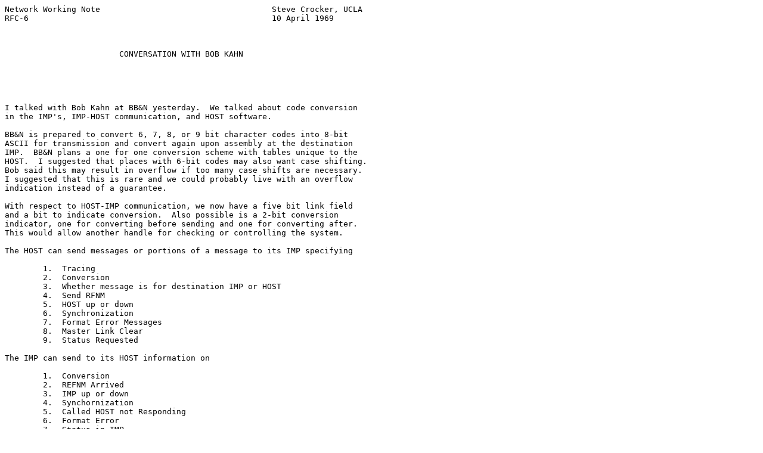

--- FILE ---
content_type: text/plain
request_url: https://ftp.pl.vim.org/packages/rfc/rfc6.txt
body_size: 862
content:
Network Working Note                                    Steve Crocker, UCLA
RFC-6                                                   10 April 1969



                        CONVERSATION WITH BOB KAHN





I talked with Bob Kahn at BB&N yesterday.  We talked about code conversion
in the IMP's, IMP-HOST communication, and HOST software.

BB&N is prepared to convert 6, 7, 8, or 9 bit character codes into 8-bit
ASCII for transmission and convert again upon assembly at the destination
IMP.  BB&N plans a one for one conversion scheme with tables unique to the
HOST.  I suggested that places with 6-bit codes may also want case shifting.
Bob said this may result in overflow if too many case shifts are necessary.
I suggested that this is rare and we could probably live with an overflow
indication instead of a guarantee.

With respect to HOST-IMP communication, we now have a five bit link field
and a bit to indicate conversion.  Also possible is a 2-bit conversion
indicator, one for converting before sending and one for converting after.
This would allow another handle for checking or controlling the system.

The HOST can send messages or portions of a message to its IMP specifying

        1.  Tracing
        2.  Conversion
        3.  Whether message is for destination IMP or HOST
        4.  Send RFNM
        5.  HOST up or down
        6.  Synchronization
        7.  Format Error Messages
        8.  Master Link Clear
        9.  Status Requested

The IMP can send to its HOST information on

        1.  Conversion
        2.  REFNM Arrived
        3.  IMP up or down
        4.  Synchornization
        5.  Called HOST not Responding
        6.  Format Error
        7.  Status in IMP

I also summarized for Bob the contents of Network Notes l, 2, and 3.


